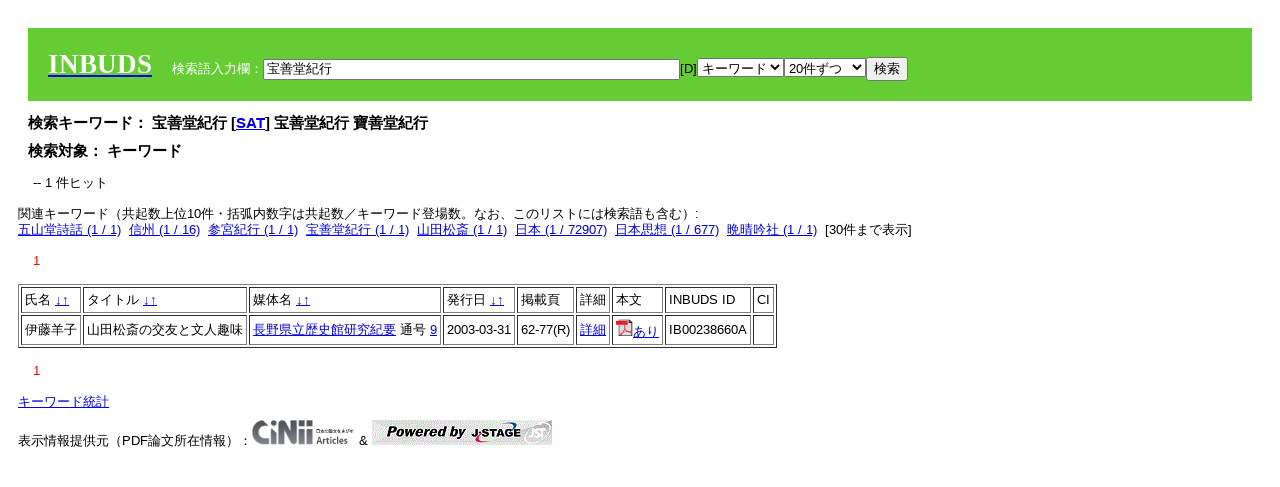

--- FILE ---
content_type: text/html; charset=UTF-8
request_url: https://bauddha.dhii.jp/INBUDS/reqcinii.php?title=%E5%B1%B1%E7%94%B0%E6%9D%BE%E6%96%8E%E3%81%AE%E4%BA%A4%E5%8F%8B%E3%81%A8%E6%96%87%E4%BA%BA%E8%B6%A3%E5%91%B3&author=%E4%BC%8A%E8%97%A4%E7%BE%8A%E5%AD%90&mtit=0&jsid=238660
body_size: 125
content:
<a href="https://cir.nii.ac.jp/crid/1390292815263929088" target="_blank"><img src="pdf.gif" border="0">あり</a>